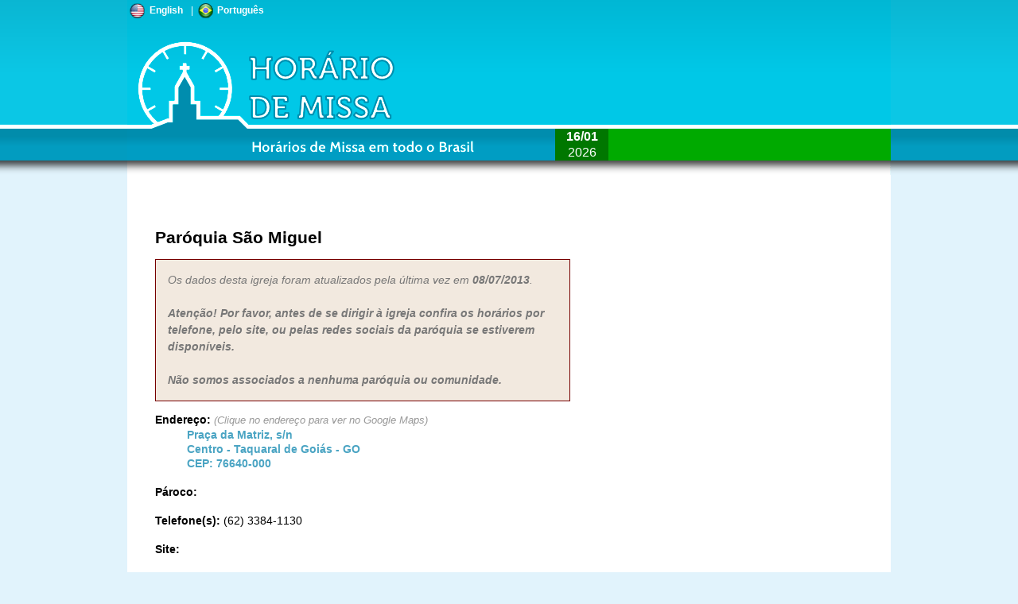

--- FILE ---
content_type: text/html; charset=UTF-8
request_url: https://www.horariodemissa.com.br/igreja.php?k=7n4Ga
body_size: 2887
content:
<!DOCTYPE html>
<html>
<head>
<meta http-equiv="Content-Type" content="text/html; charset=utf-8" />
<meta name="apple-itunes-app" content="app-id=489906277, affiliate-data=partnerId=2003&amp;tduid=2263089">
<meta name="description" content="Horários de Missa em Paróquia São Miguel - Taquaral de Goiás - GO" />
<meta name="keywords" content="missa,horários de missa,horarios de missa, confissão,paróquias,igrejas,católica,católico,Paróquia São Miguel,Taquaral de Goiás,GO" />
<meta name="viewport" content="width=device-width, initial-scale=1, maximum-scale=1.0" />
<title>Horário de Missa - Paróquia São Miguel - Taquaral de Goiás - Centro - GO</title>
<link rel="profile" href="http://microformats.org/profile/hcard">
<link rel="shortcut icon" href="/favicon.ico">
<link rel="icon" href="/favicon.ico">
<link rel="stylesheet" href="/css/start/jquery-ui-1.9.2.custom.min.css" type="text/css" media="all" />
<link id="common_stylesheet" rel="stylesheet" href="" rel="stylesheet" />
<script type="text/javascript" src="//ajax.googleapis.com/ajax/libs/jquery/1.8.3/jquery.min.js"></script>
<script type="text/javascript" src="//ajax.googleapis.com/ajax/libs/jqueryui/1.9.2/jquery-ui.min.js"></script>
<script language="JavaScript" type="text/javascript" src="/js/common.js.php"></script>
<script>
	adjustStyleCommon($(window).width());
</script>

<script type="text/javascript">
(function(i,s,o,g,r,a,m){i['GoogleAnalyticsObject']=r;i[r]=i[r]||function(){
(i[r].q=i[r].q||[]).push(arguments)},i[r].l=1*new Date();a=s.createElement(o),
m=s.getElementsByTagName(o)[0];a.async=1;a.src=g;m.parentNode.insertBefore(a,m)
})(window,document,'script','//www.google-analytics.com/analytics.js','ga');

ga('create', 'UA-161299-15', 'horariodemissa.com.br');
ga('send', 'pageview');
</script>
</head>
<body>
<div id="outerwrapper">
    <div id="bg_header"></div>
	<div id="wrapper">
				<div id="language-wrapper">
			<a href="#" class="language-flag" lang="en"><img src="/images/themes/2.0/flag-usa.png" alt="English"><span>English</span></a><span> | </span>
			<a href="#" class="language-flag" lang="pt"><img src="/images/themes/2.0/flag-brasil.png" alt="Português"><span>Português</span></a>
		</div>
		<script>
			//Muda o idioma da página
			$('.language-flag').click(function(e){
				var lang = $(this).attr('lang');
				e.stopPropagation();
				var loc = window.location.toString().replace(/#.*$/, '');
				loc = loc.replace(/[&?]hl=\w+/, '');
				var divider = loc.indexOf('?') < 0 ? '?' : '&';
				loc = loc + divider + 'hl=' + lang;
				window.location = loc;
			});
		</script>
		<div id="header">
			<a href="/index.php"><img id="logo" src="/images/themes/2.0/header-pt.png" alt="Horário de Missa" /></a>
			<h1>Horário de Missa</h1>
		</div>
		<div id="info">
            <div id="adhandler">
                <script async src="//pagead2.googlesyndication.com/pagead/js/adsbygoogle.js"></script>
                <!-- hm-responsivo -->
                <ins class="adsbygoogle adsbygoogle_top"
                    style="display:inline-block;margin-bottom: 10px;"
                    data-ad-client="ca-pub-8457809638301229"
                    data-ad-slot="6675612517"
                    data-full-width-responsive="true"></ins>
                <script>
                (adsbygoogle = window.adsbygoogle || []).push({});
                </script>
            </div>



<!-- <p class="pink-block"><strong>Atenção!</strong><br/>
Os horários de Missa durante a semana santa são diferentes dos habituais.<br/><strong>Sugerimos telefonar para as igrejas e confirmar os horários.</strong><br/><br/>A equipe do site Horário de Missa deseja a todos uma Santa Páscoa!</p> -->
<!-- <p class="pink-block"><strong>Atenção!</strong><br/>
Os horários de Missa durante o Natal e Ano Novo são diferentes dos habituais.<br/>Sugerimos telefonar para as igrejas e confirmar os horários.<br/>A equipe do site Horário de Missa deseja a todos um Santo Natal e um Feliz 2019!</p> -->

<div id="internal_adhandler" style="overflow: hidden;">

</div>

<div class="vcard">
    <h2 class="fn org">Paróquia São Miguel</h2>
    <p class="pink-block" style="width: 55%"><em style="color:#777;">Os dados desta igreja foram atualizados pela última vez em <strong>08/07/2013</strong>.<br/><br/><strong>Atenção! Por favor, antes de se dirigir à igreja confira os horários por telefone, pelo site, ou pelas redes sociais da paróquia se estiverem disponíveis.            <br/><br/>Não somos associados a nenhuma paróquia ou comunidade.</strong></em></p>    <strong>Endereço:</strong>
    <span style="font-style: italic; color: #999; font-size: 0.9em;">(Clique no endereço para ver no Google Maps)</span>
        <div class="blockleft adr">
            <a target="_blank" title="Abrir no Google Maps" href="https://maps.google.com/maps?q=-16.053093%2C+-49.612396&amp;z=17&amp;iwloc=A"><span class="street-address">Praça da Matriz, s/n</span><br/>
            Centro - <span class="locality">Taquaral de Goiás</span> - <abbr class="region">GO</abbr><br/>
            CEP: <span class="postal-code">76640-000</span></a><br/>
            <br/>
        </div>
    <strong>Pároco:</strong> <br/><br/>
    <strong>Telefone(s):</strong> <span class="tel">(62) 3384-1130</span><br/><br/>
    <strong>Site:</strong> <a href="" target="_blank"><span class="url"></span></a><br/><br/>
	        <strong>Missas:</strong>
        <div class="blockleft"><em style="color:#777;">(Nenhum horário de Missa informado)</em><br/><br/></div>
	<br/>
    <strong>Confissões:</strong>
        <div class="blockleft"><em style="color:#777;">(Nenhum horário de Confiss&atilde;o informado)</em><br/><br/><br/><br/></div>
	   
    <hr/>
</div>

		<div id="curiosidades">
          <p>Já temos 8.895 igrejas cadastradas com 28.497 horários de Missa.        </div>
		            <div id="cor_liturgia" class="verde1" title="<strong>1<sup>a</sup> Leitura:</strong> <br/><strong>Salmo:</strong> <br/><strong>2<sup>a</sup> Leitura:</strong>  - <br/><strong>Evangelho:</strong> <br/>(Clique para ler os textos)">
                <div id="botao_cor" class="verde2"><strong>16/01</strong><br/>2026</div>
                <div id="descricao_cor">
                    <p class="calendario_liturgia"></p>
                    <p class="memoria_liturgia"></p>
                </div>
            </div>
		</div>
		<!-- <div id="footerdecoration"></div> -->
		<div id="rodape">
		  <p class="menu-inferior">
			<a href="/quemsomos.php">Quem Somos</a> | <a href="/colabore.php">Como colaborar</a> | <a href="/faq.php">Perguntas Frequentes</a> |
			<a href="/paginas/dioceses.php">Dioceses e Bispos</a> | <a href="/paginas/curiosidades.php">Curiosidades</a> | <a href="/contato.php">Contato</a>
		  </p>
		<p style="text-align: center;margin-bottom: 25px;">Copyright &copy; 2013-2026 - Netfilter Serviços de Suporte à Informática Ltda.</p>
		</div>
	</div>
</div>
<div id="dialog"></div>
<div id="modal"></div>
<div id="loading-panel"><p>Carregando...</p><img src="/images/ajax-loader.gif" width="16" height="16" alt="" /></div>
</body>
</html>


--- FILE ---
content_type: text/html; charset=UTF-8
request_url: https://www.horariodemissa.com.br/js/common.js.php
body_size: 1292
content:

/* Funcoes comuns a todas as paginas */
/* Incluir sempre depois do jquery e jqueryui*/

var deviceWidth = (window.innerWidth > 0) ? window.innerWidth : screen.width;

//window.load padrão:
$(window).load(function() {
	fb_test_status(false);

	$('#cor_liturgia').click(function(e){
		e.stopPropagation();
		window.open('http://www.cnbb.org.br/liturgia');
	});

	$('.slider_ad').show('slide');

});

function adjustStyleCommon(width) {
    width = parseInt(width);
    if (width < 960) {
		$("#common_stylesheet").attr("href", "/css/common-mobile.css");

		$( document ).tooltip({ disabled: true });
		$('#cor_liturgia').tooltip({ disabled: true });
    } else {
		$("#common_stylesheet").attr("href", "/css/common.css.php");

		$( document ).tooltip({
	        position: {
	            my: "center bottom-20",
	            at: "center top",
	            using: function(position, feedback) {
	                $(this).css( position );
	            }
	        }
	    });

	    $('#cor_liturgia').tooltip({
	        position: {
	            my: "center bottom-10",
	            at: "center top",
	            using: function(position, feedback) {
	                $(this).css( position );
	            }
	        },
	       	tooltipClass: "tooltip-leituras"
	    });
    }
}

//window.resize padrão:
$(window).resize(function() {
	adjustStyleCommon($(window).width());
});

function alertDialog(title, message, cb){
	$("#dialog").html(message);
	$("#dialog").dialog({
        autoOpen: true,
        height: 210,
        width: 300,
        modal: true,
        closeOnEscape: true,
        draggable : false,
        resizable: false,
        title: title,
        buttons:{"ok": function(){
        	$(this).dialog("close");
        	if (typeof cb == 'function'){
        		cb.call(this);
        	}
        }}
    });
}


/* **************************FACEBOOK*********************** */

var fb_user = undefined;
var fb_status = undefined;

function fb_test_status(showlogin){
	try {
		FB.getLoginStatus(function(response) {
			window.fb_status = response.status;

			if (response.status === 'connected') {
				FB.api('/me', function(response) {
					window.fb_user = response;
					fb_display_user();
			    });
			} else if (response.status === 'not_authorized') {
				// not_authorized
				window.fb_user = undefined;
				if (showlogin){
					$('#modal').show(0);
					$('#fb-login-panel').show(0);
				}
				fb_display_user();
			} else {
				// not_logged_in
				window.fb_user = undefined;
				if (showlogin){
					$('#modal').show(0);
					$('#fb-login-panel').show(0);
				}
				fb_display_user();
			}
		});
	} catch (err){
		console.log(err);
	}
}

function fb_display_user(){
	try{
		if (window.fb_user != undefined){
			$('#fb-top-wrapper').html('Você entrou como <strong>' + window.fb_user.name + '</strong>. Caso não seja você, <a href="#" onclick="fb_logout();">clique aqui</a>.');
		} else {
			//$('#fb-top-wrapper').html('Para entrar com sua conta do Facebook, <a href="#" onclick="fb_login();">clique aqui</a>.');
		}
	} catch (err){
		console.log(err);
	}
}

function fb_login(){
	try{
		FB.login(function(response) {
	        if (response.authResponse) {
	            fb_test_status(false);
			    $('#modal').hide(0);
				$('#fb-login-panel').hide(0);
	        } else {
	            cancelLogin();
	        }
	    }, {scope: 'email'});
	} catch (err){
		console.log(err);
	}
}

function fb_serialize_user_data(){

}

function fb_logout(){
	try{
		FB.logout(function(response) {
	        window.location = '/formcolabore.php?cancel_login=1';
	    });
	} catch (err){
		console.log(err);
	}
}

function fb_cancel_login(){
	window.location = '/formcolabore.php?cancel_login=1';
}


--- FILE ---
content_type: text/html; charset=utf-8
request_url: https://www.google.com/recaptcha/api2/aframe
body_size: 267
content:
<!DOCTYPE HTML><html><head><meta http-equiv="content-type" content="text/html; charset=UTF-8"></head><body><script nonce="7mTau65zG7ZLC451wPQugg">/** Anti-fraud and anti-abuse applications only. See google.com/recaptcha */ try{var clients={'sodar':'https://pagead2.googlesyndication.com/pagead/sodar?'};window.addEventListener("message",function(a){try{if(a.source===window.parent){var b=JSON.parse(a.data);var c=clients[b['id']];if(c){var d=document.createElement('img');d.src=c+b['params']+'&rc='+(localStorage.getItem("rc::a")?sessionStorage.getItem("rc::b"):"");window.document.body.appendChild(d);sessionStorage.setItem("rc::e",parseInt(sessionStorage.getItem("rc::e")||0)+1);localStorage.setItem("rc::h",'1768604488610');}}}catch(b){}});window.parent.postMessage("_grecaptcha_ready", "*");}catch(b){}</script></body></html>